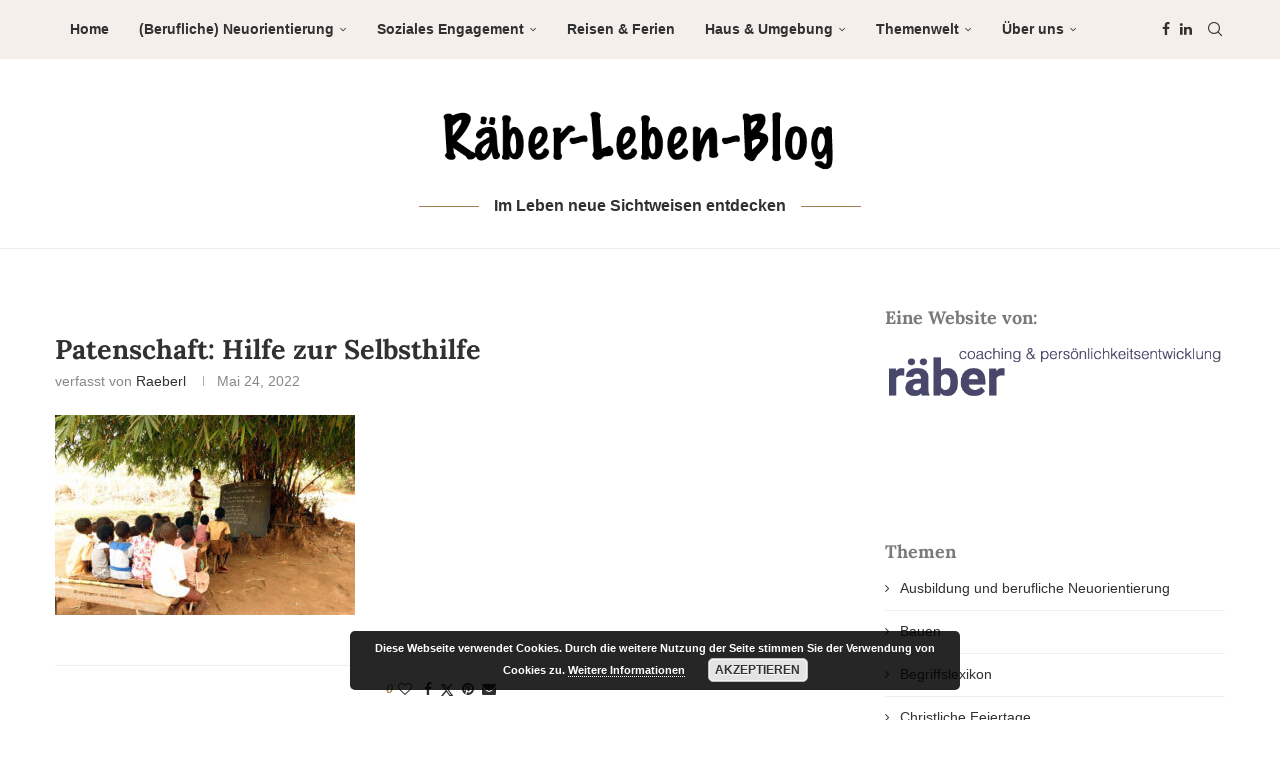

--- FILE ---
content_type: text/css
request_url: https://raeber-leben-blog.ch/wp-content/uploads/elementor/css/post-3844.css?ver=1769299294
body_size: 306
content:
.elementor-kit-3844{--e-global-color-primary:#A67C52;--e-global-color-secondary:#54595F;--e-global-color-text:#7A7A7A;--e-global-color-accent:#F4EFEA;--e-global-typography-primary-font-family:"roboto-medium";--e-global-typography-primary-font-weight:600;--e-global-typography-secondary-font-family:"roboto-regular";--e-global-typography-secondary-font-weight:400;--e-global-typography-text-font-family:"roboto-regular";--e-global-typography-text-font-weight:400;--e-global-typography-accent-font-family:"roboto-medium";--e-global-typography-accent-font-weight:500;}.elementor-kit-3844 e-page-transition{background-color:#FFBC7D;}.elementor-kit-3844 h1{color:var( --e-global-color-primary );font-family:"Lora", Sans-serif;font-size:22px;}.elementor-kit-3844 h2{color:var( --e-global-color-primary );font-family:"Lora", Sans-serif;font-size:20px;}.elementor-kit-3844 h3{color:var( --e-global-color-text );font-family:"Lora", Sans-serif;font-size:18px;}.elementor-section.elementor-section-boxed > .elementor-container{max-width:1140px;}.e-con{--container-max-width:1140px;}.elementor-widget:not(:last-child){margin-block-end:20px;}.elementor-element{--widgets-spacing:20px 20px;--widgets-spacing-row:20px;--widgets-spacing-column:20px;}{}h1.entry-title{display:var(--page-title-display);}@media(max-width:1024px){.elementor-section.elementor-section-boxed > .elementor-container{max-width:1024px;}.e-con{--container-max-width:1024px;}}@media(max-width:767px){.elementor-section.elementor-section-boxed > .elementor-container{max-width:767px;}.e-con{--container-max-width:767px;}}